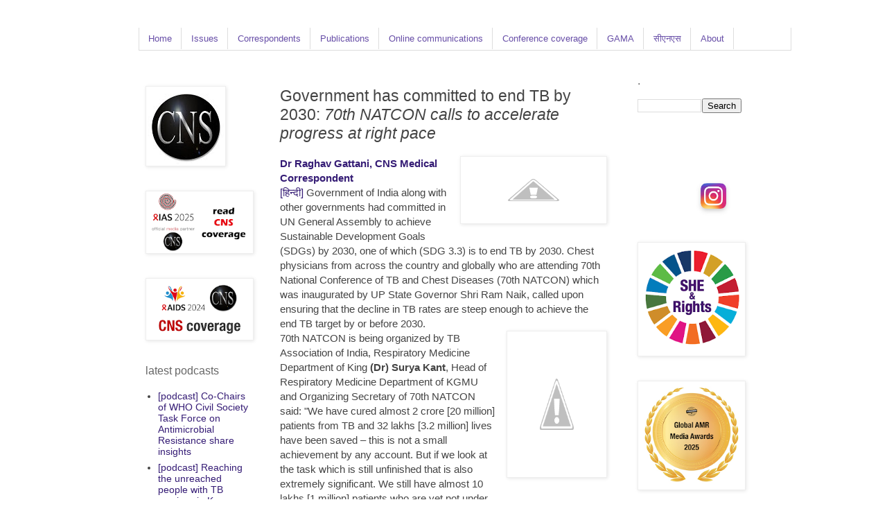

--- FILE ---
content_type: text/html; charset=utf-8
request_url: https://accounts.google.com/o/oauth2/postmessageRelay?parent=https%3A%2F%2Fwww.citizen-news.org&jsh=m%3B%2F_%2Fscs%2Fabc-static%2F_%2Fjs%2Fk%3Dgapi.lb.en.2kN9-TZiXrM.O%2Fd%3D1%2Frs%3DAHpOoo_B4hu0FeWRuWHfxnZ3V0WubwN7Qw%2Fm%3D__features__
body_size: 161
content:
<!DOCTYPE html><html><head><title></title><meta http-equiv="content-type" content="text/html; charset=utf-8"><meta http-equiv="X-UA-Compatible" content="IE=edge"><meta name="viewport" content="width=device-width, initial-scale=1, minimum-scale=1, maximum-scale=1, user-scalable=0"><script src='https://ssl.gstatic.com/accounts/o/2580342461-postmessagerelay.js' nonce="UewfYzMzU_RwYpLncAcIUw"></script></head><body><script type="text/javascript" src="https://apis.google.com/js/rpc:shindig_random.js?onload=init" nonce="UewfYzMzU_RwYpLncAcIUw"></script></body></html>

--- FILE ---
content_type: text/html; charset=utf-8
request_url: https://www.google.com/recaptcha/api2/aframe
body_size: 267
content:
<!DOCTYPE HTML><html><head><meta http-equiv="content-type" content="text/html; charset=UTF-8"></head><body><script nonce="_IdnTkf2KOvGT6dsCPAAyw">/** Anti-fraud and anti-abuse applications only. See google.com/recaptcha */ try{var clients={'sodar':'https://pagead2.googlesyndication.com/pagead/sodar?'};window.addEventListener("message",function(a){try{if(a.source===window.parent){var b=JSON.parse(a.data);var c=clients[b['id']];if(c){var d=document.createElement('img');d.src=c+b['params']+'&rc='+(localStorage.getItem("rc::a")?sessionStorage.getItem("rc::b"):"");window.document.body.appendChild(d);sessionStorage.setItem("rc::e",parseInt(sessionStorage.getItem("rc::e")||0)+1);localStorage.setItem("rc::h",'1769235641426');}}}catch(b){}});window.parent.postMessage("_grecaptcha_ready", "*");}catch(b){}</script></body></html>